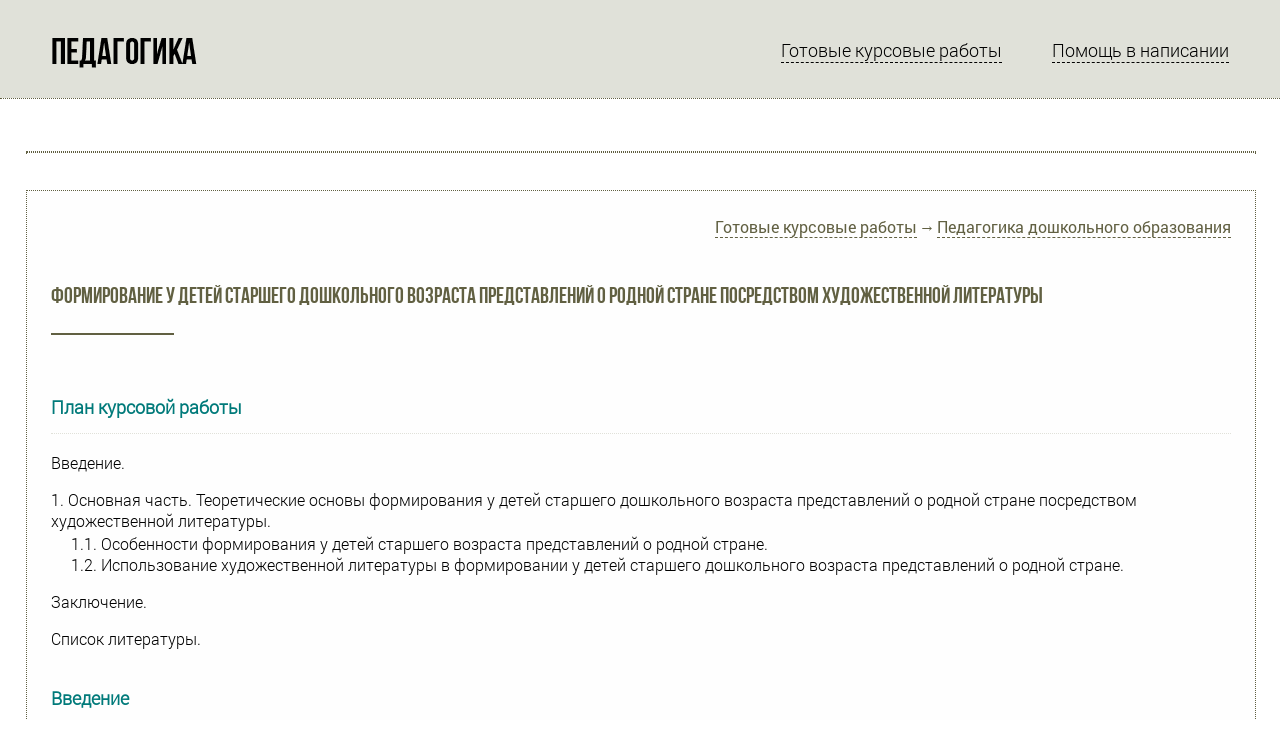

--- FILE ---
content_type: text/html; charset=windows-1251
request_url: http://pedagogical.ru/kursovye/formirovanie-u-detey-starshego-doshkolnogo-vozrasta-predstavleniy-o-rodnoy-strane-posredstvom-hudozhestvennoy-literatury.html
body_size: 3536
content:
<!DOCTYPE HTML PUBLIC  "-//W3C//DTD HTML 4.01//EN" "http://www.w3.org/TR/html4/strict.dtd">
<html lang="ru">
<head>
<title>Курсовая работа - Формирование у детей старшего дошкольного возраста представлений о родной стране посредством художественной литературы</title>
<meta name="description" content="Готовая курсовая работа по педагогике на тему: Формирование у детей старшего дошкольного возраста представлений о родной стране посредством художественной литературы. Прямая ссылка для скачивания.">
<meta name="viewport" content="width=device-width, initial-scale=1">
<LINK REL="SHORTCUT ICON" HREF="/favicon.ico"> 
<meta http-equiv="content-type" content="text/html; charset=windows-1251">
<link rel="stylesheet" type="text/css" href="/css/style.css">
<link rel="stylesheet" type="text/css" href="/css/font.css">
</head>
<body>

	<div class="header">
		<div class="logo"><a href="/"><img src="/img/logo.png" alt="Педагогика"></a></div>
		<div class="menu"><div><a href="/kursovye/">Готовые курсовые работы</a></div><div><a href="/zakaz/">Помощь в написании</a></div></div>
		<div class="clear"></div>
	</div>
	<div class="line">
	</div>
	<div class="content">
		<noindex>
		<div class="info">
			<div class="info_all">
          			<div id="zao_order_wide_short"></div>
				
            			<script type="text/javascript">
                			if (!zao_order_wide_short_initiator) {
                    				var zao_order_wide_short_initiator = window.document.createElement("script");
                    				zao_order_wide_short_initiator.type = "text/javascript";
                    				zao_order_wide_short_initiator.charset = "utf-8";
                    				zao_order_wide_short_initiator.async = true;
                    				zao_order_wide_short_initiator.src = "https://zchnk.ru/forms/zao-order-wide-short.js?a_aid=4f3b69e362a4d&tag_name=zao_order_wide_short&template_name=zao_order_wide_short&worktype=3&subject=%D0%9F%D0%B5%D0%B4%D0%B0%D0%B3%D0%BE%D0%B3%D0%B8%D0%BA%D0%B0&channel=pdg&header_text=%D0%9F%D0%BE%D0%BC%D0%BE%D0%B6%D0%B5%D0%BC%20%D1%81%20%D0%BF%D0%BE%D0%B4%D0%B3%D0%BE%D1%82%D0%BE%D0%B2%D0%BA%D0%BE%D0%B9%20%D1%83%D1%87%D0%B5%D0%B1%D0%BD%D0%BE%D0%B9%20%D1%80%D0%B0%D0%B1%D0%BE%D1%82%D1%8B&submit_text=%D0%A3%D0%B7%D0%BD%D0%B0%D1%82%D1%8C%20%D1%81%D1%82%D0%BE%D0%B8%D0%BC%D0%BE%D1%81%D1%82%D1%8C";
                    				document.body.appendChild(zao_order_wide_short_initiator);
                			}
            			</script>
                		
			</div>
		</div>
		</noindex>
		<div class="info">
			<div class="info_all">
				<div class="navigation"><a href="/kursovye/">Готовые курсовые работы</a> &rarr; <a href="/kursovye/pedagogika-doshkolnogo-obrazovaniya/">Педагогика дошкольного образования</a></div>
				<h1>Формирование у детей старшего дошкольного возраста представлений о родной стране посредством художественной литературы</h1>
				<div class="item_content">
					<h2>План курсовой работы</h2>
<p>Введение.</p>
<p>1. Основная часть. Теоретические основы формирования у детей старшего дошкольного возраста представлений о родной стране посредством художественной литературы.<ul>
<li>1.1. Особенности формирования у детей старшего возраста представлений о родной стране.</li>
<li>1.2. Использование художественной литературы в формировании у детей старшего дошкольного возраста представлений о родной стране.</li></ul></p>
<p>Заключение.</p>
<p>Список литературы.</p>
<h2>Введение</h2>
<p>В настоящее время в России отмечается медленный, но явный рост интереса к истинной истории нашего государства и общества в целом. Идея воспитания патриотизма и гражданственности, приобретая все большее общественное значение, становится задачей государственной важности. Динамичное развитие страны зависит от усилий дееспособных и ответственных людей, любящих свою Родину, заботящихся о ней, способных отстаивать её интересы. Воспитание гражданина-патриота сегодня – есть залог гарантированного будущего для всего российского общества.</p>
<p>Ценностное отношение к родной стране является важной составляющей формирования личности, поэтому наиболее значимо на первой ступени образования. Федеральный государственный стандарт дошкольного образования предполагает формирование представлений о Родине, социокультурных ценностях нашего народа у детей дошкольного возраста.</p>
<p>К проблеме воспитания у дошкольников ценностного отношения к родной стране и воспитания основ гражданственности, патриотизма обращались такие педагоги, как Е.Н. Водовозова, Н.И. Новикова, Т.И. Горная, Л.И. Мищенко, Р.Г. Хасанов. Они заостряли внимание на том, как важно воспитать в детях любовь к Родине.</p>
<p>В современной педагогике появились новые подходы к данной проблеме, в частности работы С.А. Козловой в рамках ознакомления дошкольников с социальной действительностью, Э.К. Сусловой в рамках воспитания культуры межнационального общения, С.К. Бондыревой в рамках организации историко-краеведческой работы.</p>
<p>С.А. Козлова считает одним из эффективных средств формирования представлений о Родине у дошкольников художественную литературу, так как она помогает детям эмоционально воспринимать окружающее, способствует формированию моральных представлений и воспитанию патриотических чувств. </p>
<p>В сказках, стихах, рассказах И. Бунина, С. Есенина, М. Пришвина, В. Бианки и других поэтов и писателей раскрывается красота родной природы, выражается лирическое чувство. Стихи А. Твардовского, С. Михалкова, рассказы А. Гайдара, Л. Кассиля, С. Алексеева, А. Митяева о подвигах и мужестве солдат, защищавших Родину, о детях и подростках, участвовавших в борьбе с захватчиками. Рассказы о столице России и о родном крае – отдельный вид специальной детской литературы для патриотического воспитания дошкольников. Дети знакомятся с достопримечательностями, достоинствами и особенностями родного края, города. У них развивается чувство гордости за свой край, свою Родину.</p> 
<p>Образовательная практика показывает, что педагоги дошкольного учреждения предпочитают в основном инновационные технологии воспитания и не в полном объеме используют возможности детской художественной литературы при формировании представлений о Родине.</p>

				</div>
				<div class="download">
					<img src="/img/docx.png"><br><a href="/files/formirovanie-u-detey-starshego-doshkolnogo-vozrasta-predstavleniy-o-rodnoy-strane-posredstvom-hudozhestvennoy-literatury.docx">Скачать курсовую работу</a>
				</div>
				<div class="share">
					<script type="text/javascript" src="//yastatic.net/share/share.js" charset="utf-8"></script><div class="yashare-auto-init" data-yashareL10n="ru" data-yashareType="middle" data-yashareQuickServices="vkontakte,facebook,twitter,odnoklassniki,gplus,moimir" data-yashareTheme="counter"></div>
				</div>
			</div>
		</div>
		<div class="clear"></div>
	</div>
<div id="footer">
	<div class="center">
		<div class="footerleft">
			<p>Информация, представленная на сайте, размещена из открытых источников. Материал опубликован исключительно в ознакомительных целях.</p>			
		</div>
		<div class="footerright">
			http://pedagogical.ru &mdash; 2016-2022 г.<br><br>
		</div>
		<div class="clear"></div>
	</div>
</div>

<!-- Yandex.Metrika counter --> <script type="text/javascript"> (function (d, w, c) { (w[c] = w[c] || []).push(function() { try { w.yaCounter41585319 = new Ya.Metrika({ id:41585319, clickmap:true, trackLinks:true, accurateTrackBounce:true }); } catch(e) { } }); var n = d.getElementsByTagName("script")[0], s = d.createElement("script"), f = function () { n.parentNode.insertBefore(s, n); }; s.type = "text/javascript"; s.async = true; s.src = "https://mc.yandex.ru/metrika/watch.js"; if (w.opera == "[object Opera]") { d.addEventListener("DOMContentLoaded", f, false); } else { f(); } })(document, window, "yandex_metrika_callbacks"); </script> <noscript><div><img src="https://mc.yandex.ru/watch/41585319" style="position:absolute; left:-9999px;" alt="" /></div></noscript> <!-- /Yandex.Metrika counter -->

</body>
</html>


--- FILE ---
content_type: text/css
request_url: http://pedagogical.ru/css/style.css
body_size: 1791
content:
* {
	margin: 0;
	padding: 0;
}
html {
	background: #fff;
	height: 100%;
}
body {
	width: 100%;
	height: 100%;
	min-height: 100%;
	font-size: 1em;
	background: #fff;
}
img {
	max-width:100%;
	height: auto;
}
.clear {
	height: 0;
	line-height:0;
	font-size: 1px;
	clear: both;
}
a {
	color: #000;
}
a:hover {
	text-decoration: none;
	outline: none;
}
.header {
	width: 100%;
	height: auto;
	margin: 0 auto;
	background: #e0e1d9;
}
.logo {
	float: left;
	margin: 3% 0 2% 4%;
}
.menu {
	float: right;
	margin: 3% 4% 0 0;
	text-align: right;
	font-family: RobotoLight;
	font-size: 1.125em;
}
.menu a {
	text-decoration: none;
	border-bottom: 1px #000 dashed;
}
.menu a:hover {
	border-bottom: 0;
}
.menu div {
	float: left;
	display: table;
       	margin: 0 0 0 2.75em;
}
.banner {
	width: 100%;
	height: 312px;
	background: #e0e1d9 url(../img/banner.jpg);
	background-repeat: no-repeat !important;
	background-position: center right;
	background-size: auto 100%;
	text-align: left;
	line-height: 2.25em;
	color: #000;
	border-top: 1px dotted #616042;
	border-bottom: 1px dotted #616042;
}

.banner_f {
	width: 100%;
	height: 112px;
	background: #e0e1d9;
	background-repeat: no-repeat !important;
	background-position: center right;
	background-size: auto 100%;
	text-align: left;
	line-height: 2.25em;
	color: #000;
	border-top: 1px dotted #616042;
	border-bottom: 1px dotted #616042;
}

.line {
	width: 100%;
	height: 1px;
	border-top: 1px dotted #616042;
}

.banner h1 {
	font-size: 1.375em;
	font-family: RobotoRegular;
	padding: 1em 0 1.25em 4%;
	color: #616042;
}
.banner_f h1 {
	font-size: 1.375em;
	font-family: RobotoRegular;
	padding: 1em 0 1.25em 4%;
	color: #616042;
}

.banner_description {
	width: auto;
	height: auto;
	background: #fff;
	border-radius: 50px;
	border: 1px dotted #616042;
	float: left;
	display: table;
	margin: 0 4% 0 4%;
	padding: 1.125em 2.25em 1.5em 2.25em;
	font-size: 1em;
	font-family: RobotoLight;
}
.banner_description .ok {
	color: #f98613;
}

.content {
 	width: 100%;
	height: auto;
	min-height: 20%;
	background: #fff;
	position: relative; 
}

.info {
	margin: 4% 2% 4% 2%;
	width: 96%;
	background: #fff;
}

.info .info_all {
	float: left;
	margin: 0 0 3% 0;
	width: 100%;
	border: 1px dotted #616042;
	background: #fefefe;
}

.info .info_colon:nth-child(odd) {
	float: left;
	margin: 0 0 3% 0;
	width: 48%;
	border: 1px dotted #616042;
	background: #fefefe;
}
.info .info_colon:nth-child(even) {
	float: right;
	margin: 0 0 3% 0;
	width: 48%;
	border: 1px dotted #616042;
	background: #fefefe;
}
.info .info_colon h2 {
 	padding: 4% 4%;
	font-family: BebasBold;
	font-size: 1.375em;
	color: #616042;
}
.info .info_all h1 {
	padding: 2% 2%;
	font-family: BebasBold;
	font-size: 1.375em;
	color: #616042;
}

.navigation {
	padding: 2% 2%;
	font-family: BebasBold;
	font-size: 1;
	color: #616042;
	text-align: right;
}

.navigation a {
	font-family: RobotoRegular;
	font-size: 1em;
	color: #616042;
}

.navigation a {
	text-decoration: none;
	border-bottom: 1px #616042 dashed;
}
.navigation a:hover {
	border-bottom: 0;
}

.info_content {
	position: relative;
 	padding: 4% 4%;
	font-family: RobotoLight;
	font-size: 1em;
}    

.info_content_all, .info_content_all_small, .item_content {
	position: relative;
 	padding: 2% 2%;
	font-family: RobotoLight;
	font-size: 1em;
}    

.item_content h2 {
	margin: 2em 0 1em 0;
 	padding: 0 0 1% 0;
	color: #007a7a;
	font-family: RobotoLight;
	font-size: 1.125em;
	line-height: 1.5em;
	border-bottom: 1px #e0e1d9 dotted;

}
.item_content p {
 	margin: 1em 0 0 0;
	font-family: RobotoLight;
	font-size: 1em;
}


.item_content ul {
 	margin: 0.125em 0 0 1.25em;
}

.item_content li {
	list-style-type: none;
}

.all_links {
 	margin: 0 0 2em 0;
	font-family: RobotoBold;
	font-size: 1em;
	text-align: center;
	color: #007a7a;
}        
    
.info_content li {
	position: relative;
	padding: 1em 0 1em 0;
	list-style-type: none;
	line-height: 1.5em;
	border-bottom: 1px #e0e1d9 dotted;
}
.info_content_all li, .info_content_all_small li {
	position: relative;
	padding: 1em 0 1em 0;
	list-style-type: none;
	line-height: 1.5em;
	border-bottom: 1px #e0e1d9 dotted;
}

.info_content a, .all_links a {
	color: #007a7a;
}

.info_content a, .all_links a {
	text-decoration: none;
	border-bottom: 1px #007a7a dashed;
}
.info_content a:hover, .all_links a:hover {
	border-bottom: 0;
}
.info_content_all a {
	font-family: RobotoRegular;
	font-size: 1.25em;
	color: #007a7a;
}

.info_content_all a {
	text-decoration: none;
	border-bottom: 1px #007a7a dashed;
}
.info_content_all a:hover {
	border-bottom: 0;
}


.download a {
	font-family: RobotoBold;
	font-size: 1em;
	color: #007a7a;
}

.download a {
	position: relative;
	top: -50%;
	text-decoration: none;
	border-bottom: 1px #007a7a dashed;
}
.download a:hover {
	border-bottom: 0;
}

.info_content_all_small a {
	font-family: RobotoLight;
	font-size: 1em;
	color: #007a7a;
}

.info_content_all_small a {
	text-decoration: none;
	border-bottom: 1px #007a7a dashed;
}
.info_content_all_small a:hover {
	border-bottom: 0;
}


.pubdate {
	margin: 0.875em 0 0 0;
	font-family: RobotoRegular;
	font-size: 0.875em;
	color: #000;
	text-align: left;
}        

.summary {
	margin: 0.875em 0 0 0;
	font-family: RobotoRegular;
	font-size: 0.875em;
	color: #616042;
	text-align: left;
}        

.info_content_all_small .desc {
	padding: 1.5em 0 2em 0;
	font-family: RobotoRegular;
	font-size: 1em;
	color: #000;
	text-align: left;
}        

.info_content_all .desc {
	margin: 0.875em 0 0 0;
	font-family: RobotoRegular;
	font-size: 1em;
	color: #000;
	text-align: left;
}        


.info_content:before {
	position: absolute;
	top: 0;
	left: 4%;
	width: 20%;
	content: "";
	border-top: 2px solid #616042;
}
.info_content_all:before {
	position: absolute;
	top: 0;
	left: 2%;
	width: 10%;
	content: "";
	border-top: 2px solid #616042;
}
.item_content:before {
	position: absolute;
	top: 0;
	left: 2%;
	width: 10%;
	content: "";
	border-top: 2px solid #616042;
}
.info_content_all_small:before {
	position: absolute;
	top: 0;
	left: 2%;
	width: 10%;
	content: "";
	border-top: 2px solid #616042;
}

.share {
 	width: 100%;
	margin: 1em 0 2em 0;
	text-align: center;
}
.download {
 	width: 100%;
	margin: 1em 0 4em 0;
	text-align: center;
}

@media (max-width:800px) {
	.info .info_colon:nth-child(odd) {
		float: left;
		margin: 0 0 3% 0;
		width: 100%;
		border: 1px dotted #616042;
		background: #fefefe;
	}
	.info .info_colon:nth-child(even) {
		float: left;
		margin: 0 0 3% 0;
		width: 100%;
		border: 1px dotted #616042;
		background: #fefefe;
	}
	.info .info_colon h2 {
 		padding: 2% 2%;
		font-family: BebasBold;
		font-size: 1.375em;
		color: #616042;
	}
	.info_content {
		position: relative;
	 	padding: 2% 2%;
		font-family: RobotoLight;
		font-size: 1em;
	}
	.info_content:before {
		position: absolute;
		top: 0;
		left: 2%;
		width: 10%;
		content: "";
		border-top: 2px solid #616042;
	}
}

@media (max-width:660px) {
	.banner_description {
		width: auto;
		height: auto;
		background: #fff;	
		border-radius: 50px;
		border: 1px dotted #616042;
		float: left;
		display: table;
		margin: 0 4% 0 4%;
		padding: 1.125em 2.25em 1.5em 2.25em;
		font-size: 0.875em;
		font-family: RobotoLight;
	}

	.banner h1 {
		font-size: 1.25em;
		font-family: RobotoRegular;
		padding: 1em 0 1.25em 4%;
		color: #616042;
	}
}

@media (max-width:830px) {
	.logo {
		margin: 4% auto;
		width: 100%;
		text-align: center;
	}
	.menu {
		margin: 0 0 4% 0;
		width: 100%;
		text-align: center;
		font-family: RobotoLight;
		font-size: 1.125em;
		padding: 0 0 0 0;
	}
	.menu div {
		float: left;
		width: 45%;
		display: table;
		text-align: right;
		padding: 0 0 0 0;
		margin: 0 0 0 0;
	}
	.menu div+div {
		float: right;
		width: 45%;
		display: table;
		text-align: left;
		padding: 0 0 0 0;
		margin: 0 0 0 0;
	}
	.banner_description {
		width: auto;
		height: auto;
		background: #fff;	
		border-radius: 50px;
		border: 1px dotted #616042;
		float: left;
		display: table;
		margin: 0 4% 0 4%;
		padding: 1.125em 2.25em 1.5em 2.25em;
		font-size: 0.875em;
		font-family: RobotoLight;
	}

	.banner h1 {
		font-size: 1.25em;
		font-family: RobotoRegular;
		padding: 1em 0 1.25em 4%;
		color: #616042;
	}

}


@media (max-width:545px) {
	.banner {
		height: 344px;
		background: #fff url(../img/banner_mini.jpg);
		background-repeat: no-repeat !important;
		background-position: center right;
		background-size: auto 100%;
		text-align: left;
		line-height: 2.25em;
		color: #000;
		border-top: 1px dotted #616042;
		border-bottom: 1px dotted #616042;
	}
}

@media (max-width:475px) {
	.banner {
		height: 376px;
	}
}

@media (max-width:455px) {
	.banner {
		height: 408px;
	}
}

@media (max-width:420px) {
	.banner {
		height: 440px;
	}
}

@media (max-width:580px) {
	.menu div {
		float: left;
		width: 100%;
		display: table;
		text-align: center;
		padding: 0 0 0 0;
		margin: 0 0 0.75em 0;
	}
	.menu div+div {
		float: left;
		width: 100%;
		display: table;
		text-align: center;
		padding: 0 0 0 0;
		margin: 0 0 0.75em 0;
	}
}

@media (max-width:360px) {
	.banner {
		height: 472px;
	}
}

@media (max-width:335px) {
	.banner {
		height: 504px;
	}
}

@media (max-width:320px) {
	.banner {
		height: 536px;
	}
}

#footer {
	margin: 4% 0 0 0;
	font-family: RobotoLight;
	font-size: 0.75em;
	border-top: 1px dotted #616042;
}
	.footerleft {
		float: left;
		margin: 2% 0 0 4%;
		width: 40%;
	}
	.footerright {
		float: right;
		margin: 2% 4%; 0 0;
		width: 45%;
		text-align: right;
		font-family: RobotoRegular;
		font-size: 1.25em;
	}
	#footer .center {
		background: #fff;
		height: 150px;
	}

@media screen and (orientation: portrait) {
	.footerleft {
		width: 92%;
		margin: 4% 4% 4% 4%;
		padding: 0;
		text-align: left;
	}
	.footerright {
		width: 92%;
		margin: 4% 4% 4% 4%;
		padding: 0;
		text-align: left;
		font-family: RobotoRegular;
		font-size: 1.25em;
	}
}

--- FILE ---
content_type: text/css
request_url: http://pedagogical.ru/css/font.css
body_size: 430
content:
/* font-family: "RobotoRegular"; */
@font-face {
    font-family: "RobotoRegular";
    src: url("../fonts/RobotoRegular/RobotoRegular.eot");
    src: url("../fonts/RobotoRegular/RobotoRegular.eot?#iefix")format("embedded-opentype"),
    url("../fonts/RobotoRegular/RobotoRegular.woff") format("woff"),
    url("../fonts/RobotoRegular/RobotoRegular.ttf") format("truetype");
    font-style: normal;
    font-weight: normal;
}
/* font-family: "RobotoLight"; */
@font-face {
    font-family: "RobotoLight";
    src: url("../fonts/RobotoLight/RobotoLight.eot");
    src: url("../fonts/RobotoLight/RobotoLight.eot?#iefix")format("embedded-opentype"),
    url("../fonts/RobotoLight/RobotoLight.woff") format("woff"),
    url("../fonts/RobotoLight/RobotoLight.ttf") format("truetype");
    font-style: normal;
    font-weight: normal;
}
/* font-family: "RobotoMedium"; */
@font-face {
    font-family: "RobotoMedium";
    src: url("../fonts/RobotoMedium/RobotoMedium.eot");
    src: url("../fonts/RobotoMedium/RobotoMedium.eot?#iefix")format("embedded-opentype"),
    url("../fonts/RobotoMedium/RobotoMedium.woff") format("woff"),
    url("../fonts/RobotoMedium/RobotoMedium.ttf") format("truetype");
    font-style: normal;
    font-weight: normal;
}
/* font-family: "RobotoBold"; */
@font-face {
    font-family: "RobotoBold";
    src: url("../fonts/RobotoBold/RobotoBold.eot");
    src: url("../fonts/RobotoBold/RobotoBold.eot?#iefix")format("embedded-opentype"),
    url("../fonts/RobotoBold/RobotoBold.woff") format("woff"),
    url("../fonts/RobotoBold/RobotoBold.ttf") format("truetype");
    font-style: normal;
    font-weight: normal;
}
/* font-family: "BebasRegular"; */
@font-face {
    font-family: "BebasRegular";
    src: url("../fonts/BebasRegular/BebasRegular.eot");
    src: url("../fonts/BebasRegular/BebasRegular.eot?#iefix")format("embedded-opentype"),
    url("../fonts/BebasRegular/BebasRegular.woff") format("woff"),
    url("../fonts/BebasRegular/BebasRegular.ttf") format("truetype");
    font-style: normal;
    font-weight: normal;
}
/* font-family: "BebasBook"; */
@font-face {
    font-family: "BebasBook";
    src: url("../fonts/BebasBook/BebasBook.eot");
    src: url("../fonts/BebasBook/BebasBook.eot?#iefix")format("embedded-opentype"),
    url("../fonts/BebasBook/BebasBook.woff") format("woff"),
    url("../fonts/BebasBook/BebasBook.ttf") format("truetype");
    font-style: normal;
    font-weight: normal;
}
/* font-family: "BebasBold"; */
@font-face {
    font-family: "BebasBold";
    src: url("../fonts/BebasBold/BebasBold.eot");
    src: url("../fonts/BebasBold/BebasBold.eot?#iefix")format("embedded-opentype"),
    url("../fonts/BebasBold/BebasBold.woff") format("woff"),
    url("../fonts/BebasBold/BebasBold.ttf") format("truetype");
    font-style: normal;
    font-weight: normal;
}
/* font-family: "BebasLight"; */
@font-face {
    font-family: "BebasLight";
    src: url("../fonts/BebasLight/BebasLight.eot");
    src: url("../fonts/BebasLight/BebasLight.eot?#iefix")format("embedded-opentype"),
    url("../fonts/BebasLight/BebasLight.woff") format("woff"),
    url("../fonts/BebasLight/BebasLight.ttf") format("truetype");
    font-style: normal;
    font-weight: normal;
}
/* font-family: "BebasThin"; */
@font-face {
    font-family: "BebasThin";
    src: url("../fonts/BebasThin/BebasThin.eot");
    src: url("../fonts/BebasThin/BebasThin.eot?#iefix")format("embedded-opentype"),
    url("../fonts/BebasThin/BebasThin.woff") format("woff"),
    url("../fonts/BebasThin/BebasThin.ttf") format("truetype");
    font-style: normal;
    font-weight: normal;
}